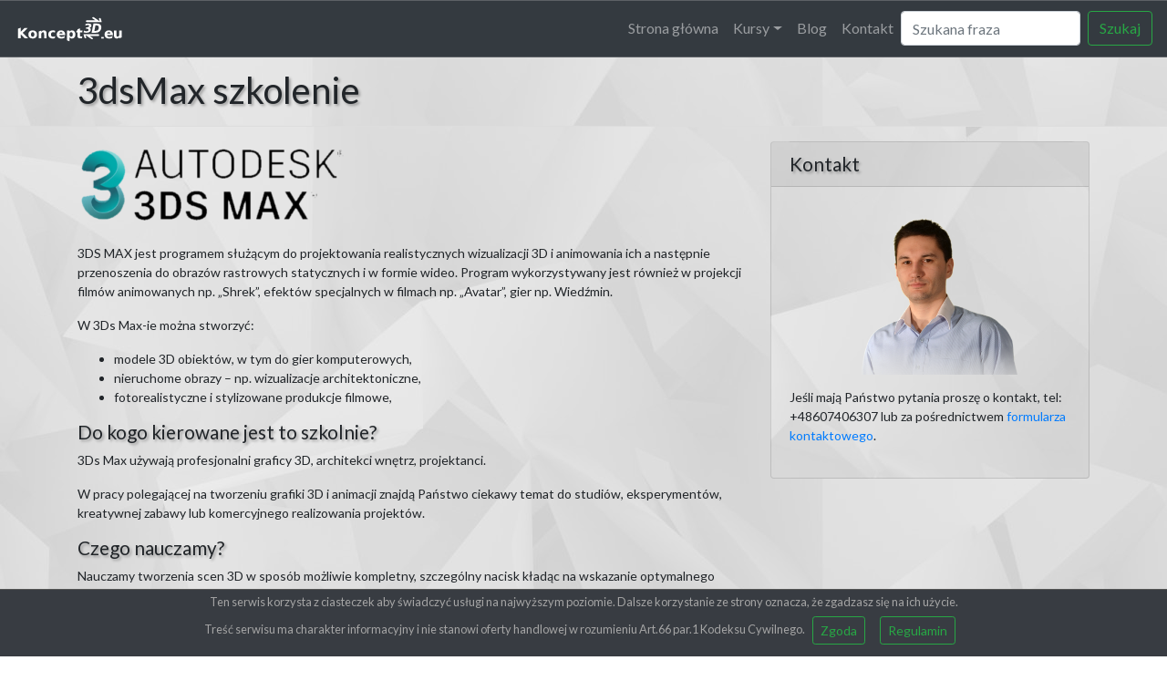

--- FILE ---
content_type: text/html; charset=UTF-8
request_url: https://koncept3d.eu/3dsmax-szkolenie/
body_size: 34727
content:
<!DOCTYPE html>
<html lang="pl-PL">
<head>
<!-- Global site tag (gtag.js) - Google Analytics -->
<script async src="https://www.googletagmanager.com/gtag/js?id=UA-51928623-1"></script>
<script>
  window.dataLayer = window.dataLayer || [];
  function gtag(){dataLayer.push(arguments);}
  gtag('js', new Date());

  gtag('config', 'UA-51928623-1');
</script>
  <meta charset="UTF-8">
      <meta name="robots" content="index,follow">
  <meta name="viewport" content="width=device-width, initial-scale=1.0">
  <meta http-equiv="X-UA-Compatible" content="ie=edge">
  <link rel="stylesheet" href="https://stackpath.bootstrapcdn.com/bootstrap/4.1.3/css/bootstrap.min.css" integrity="sha384-MCw98/SFnGE8fJT3GXwEOngsV7Zt27NXFoaoApmYm81iuXoPkFOJwJ8ERdknLPMO" crossorigin="anonymous">
    <link rel="stylesheet" href="https://cdnjs.cloudflare.com/ajax/libs/animate.css/3.7.0/animate.min.css">
   <link rel="stylesheet" href="https://koncept3d.eu/wp-content/themes/koncept3d/style.css">
  <link rel="stylesheet" href="https://use.fontawesome.com/releases/v5.4.1/css/all.css" integrity="sha384-5sAR7xN1Nv6T6+dT2mhtzEpVJvfS3NScPQTrOxhwjIuvcA67KV2R5Jz6kr4abQsz" crossorigin="anonymous">
  <link href="https://fonts.googleapis.com/css?family=Lato:300,400" rel="stylesheet">
  <link rel="stylesheet" href="https://koncept3d.eu/wp-content/themes/koncept3d/js/featherlight/featherlight.min.css">
  <link rel="stylesheet" href="https://koncept3d.eu/wp-content/themes/koncept3d/js/featherlight/featherlight.gallery.min.css">
  <script  src="https://code.jquery.com/jquery-3.3.1.slim.min.js" integrity="sha384-q8i/X+965DzO0rT7abK41JStQIAqVgRVzpbzo5smXKp4YfRvH+8abtTE1Pi6jizo" crossorigin="anonymous"></script>
  <script  src="https://cdnjs.cloudflare.com/ajax/libs/popper.js/1.14.3/umd/popper.min.js" integrity="sha384-ZMP7rVo3mIykV+2+9J3UJ46jBk0WLaUAdn689aCwoqbBJiSnjAK/l8WvCWPIPm49" crossorigin="anonymous"></script>
  <script  defer src="https://stackpath.bootstrapcdn.com/bootstrap/4.1.3/js/bootstrap.min.js" integrity="sha384-ChfqqxuZUCnJSK3+MXmPNIyE6ZbWh2IMqE241rYiqJxyMiZ6OW/JmZQ5stwEULTy" crossorigin="anonymous"></script>
  <title>Koncept3D.eu &#8211; grafika i programowanie dla ambitnych amatorów oraz profesjonalistów |   3dsMax szkolenie</title>
  <style>
    .showcase{
      height: 700px;
      background: url(https://koncept3d.eu/wp-content/themes/koncept3d/img/kurs_w_koncept3d.eu.jpg);
      background-repeat:no-repeat;
      background-position-x: center;
      background-position-y: center;
      background-size: cover;
    }
    .banner{
      height: 68px;
      background: url();
      background-repeat:no-repeat;
      background-position-x: center;
      background-position-y: bottom;
      background-size: cover;      
    }    
  </style>
  <script src='https://www.google.com/recaptcha/api.js'></script>
  <!--script async src="//pagead2.googlesyndication.com/pagead/js/adsbygoogle.js"></script-->

<script>
(adsbygoogle = window.adsbygoogle || []).push({});
</script>
<meta name='robots' content='max-image-preview:large' />
<script type="text/javascript">
window._wpemojiSettings = {"baseUrl":"https:\/\/s.w.org\/images\/core\/emoji\/14.0.0\/72x72\/","ext":".png","svgUrl":"https:\/\/s.w.org\/images\/core\/emoji\/14.0.0\/svg\/","svgExt":".svg","source":{"concatemoji":"https:\/\/koncept3d.eu\/wp-includes\/js\/wp-emoji-release.min.js?ver=6.3.7"}};
/*! This file is auto-generated */
!function(i,n){var o,s,e;function c(e){try{var t={supportTests:e,timestamp:(new Date).valueOf()};sessionStorage.setItem(o,JSON.stringify(t))}catch(e){}}function p(e,t,n){e.clearRect(0,0,e.canvas.width,e.canvas.height),e.fillText(t,0,0);var t=new Uint32Array(e.getImageData(0,0,e.canvas.width,e.canvas.height).data),r=(e.clearRect(0,0,e.canvas.width,e.canvas.height),e.fillText(n,0,0),new Uint32Array(e.getImageData(0,0,e.canvas.width,e.canvas.height).data));return t.every(function(e,t){return e===r[t]})}function u(e,t,n){switch(t){case"flag":return n(e,"\ud83c\udff3\ufe0f\u200d\u26a7\ufe0f","\ud83c\udff3\ufe0f\u200b\u26a7\ufe0f")?!1:!n(e,"\ud83c\uddfa\ud83c\uddf3","\ud83c\uddfa\u200b\ud83c\uddf3")&&!n(e,"\ud83c\udff4\udb40\udc67\udb40\udc62\udb40\udc65\udb40\udc6e\udb40\udc67\udb40\udc7f","\ud83c\udff4\u200b\udb40\udc67\u200b\udb40\udc62\u200b\udb40\udc65\u200b\udb40\udc6e\u200b\udb40\udc67\u200b\udb40\udc7f");case"emoji":return!n(e,"\ud83e\udef1\ud83c\udffb\u200d\ud83e\udef2\ud83c\udfff","\ud83e\udef1\ud83c\udffb\u200b\ud83e\udef2\ud83c\udfff")}return!1}function f(e,t,n){var r="undefined"!=typeof WorkerGlobalScope&&self instanceof WorkerGlobalScope?new OffscreenCanvas(300,150):i.createElement("canvas"),a=r.getContext("2d",{willReadFrequently:!0}),o=(a.textBaseline="top",a.font="600 32px Arial",{});return e.forEach(function(e){o[e]=t(a,e,n)}),o}function t(e){var t=i.createElement("script");t.src=e,t.defer=!0,i.head.appendChild(t)}"undefined"!=typeof Promise&&(o="wpEmojiSettingsSupports",s=["flag","emoji"],n.supports={everything:!0,everythingExceptFlag:!0},e=new Promise(function(e){i.addEventListener("DOMContentLoaded",e,{once:!0})}),new Promise(function(t){var n=function(){try{var e=JSON.parse(sessionStorage.getItem(o));if("object"==typeof e&&"number"==typeof e.timestamp&&(new Date).valueOf()<e.timestamp+604800&&"object"==typeof e.supportTests)return e.supportTests}catch(e){}return null}();if(!n){if("undefined"!=typeof Worker&&"undefined"!=typeof OffscreenCanvas&&"undefined"!=typeof URL&&URL.createObjectURL&&"undefined"!=typeof Blob)try{var e="postMessage("+f.toString()+"("+[JSON.stringify(s),u.toString(),p.toString()].join(",")+"));",r=new Blob([e],{type:"text/javascript"}),a=new Worker(URL.createObjectURL(r),{name:"wpTestEmojiSupports"});return void(a.onmessage=function(e){c(n=e.data),a.terminate(),t(n)})}catch(e){}c(n=f(s,u,p))}t(n)}).then(function(e){for(var t in e)n.supports[t]=e[t],n.supports.everything=n.supports.everything&&n.supports[t],"flag"!==t&&(n.supports.everythingExceptFlag=n.supports.everythingExceptFlag&&n.supports[t]);n.supports.everythingExceptFlag=n.supports.everythingExceptFlag&&!n.supports.flag,n.DOMReady=!1,n.readyCallback=function(){n.DOMReady=!0}}).then(function(){return e}).then(function(){var e;n.supports.everything||(n.readyCallback(),(e=n.source||{}).concatemoji?t(e.concatemoji):e.wpemoji&&e.twemoji&&(t(e.twemoji),t(e.wpemoji)))}))}((window,document),window._wpemojiSettings);
</script>
<style type="text/css">
img.wp-smiley,
img.emoji {
	display: inline !important;
	border: none !important;
	box-shadow: none !important;
	height: 1em !important;
	width: 1em !important;
	margin: 0 0.07em !important;
	vertical-align: -0.1em !important;
	background: none !important;
	padding: 0 !important;
}
</style>
	<link rel='stylesheet' id='wp-block-library-css' href='https://koncept3d.eu/wp-includes/css/dist/block-library/style.min.css?ver=6.3.7' type='text/css' media='all' />
<style id='classic-theme-styles-inline-css' type='text/css'>
/*! This file is auto-generated */
.wp-block-button__link{color:#fff;background-color:#32373c;border-radius:9999px;box-shadow:none;text-decoration:none;padding:calc(.667em + 2px) calc(1.333em + 2px);font-size:1.125em}.wp-block-file__button{background:#32373c;color:#fff;text-decoration:none}
</style>
<style id='global-styles-inline-css' type='text/css'>
body{--wp--preset--color--black: #000000;--wp--preset--color--cyan-bluish-gray: #abb8c3;--wp--preset--color--white: #ffffff;--wp--preset--color--pale-pink: #f78da7;--wp--preset--color--vivid-red: #cf2e2e;--wp--preset--color--luminous-vivid-orange: #ff6900;--wp--preset--color--luminous-vivid-amber: #fcb900;--wp--preset--color--light-green-cyan: #7bdcb5;--wp--preset--color--vivid-green-cyan: #00d084;--wp--preset--color--pale-cyan-blue: #8ed1fc;--wp--preset--color--vivid-cyan-blue: #0693e3;--wp--preset--color--vivid-purple: #9b51e0;--wp--preset--gradient--vivid-cyan-blue-to-vivid-purple: linear-gradient(135deg,rgba(6,147,227,1) 0%,rgb(155,81,224) 100%);--wp--preset--gradient--light-green-cyan-to-vivid-green-cyan: linear-gradient(135deg,rgb(122,220,180) 0%,rgb(0,208,130) 100%);--wp--preset--gradient--luminous-vivid-amber-to-luminous-vivid-orange: linear-gradient(135deg,rgba(252,185,0,1) 0%,rgba(255,105,0,1) 100%);--wp--preset--gradient--luminous-vivid-orange-to-vivid-red: linear-gradient(135deg,rgba(255,105,0,1) 0%,rgb(207,46,46) 100%);--wp--preset--gradient--very-light-gray-to-cyan-bluish-gray: linear-gradient(135deg,rgb(238,238,238) 0%,rgb(169,184,195) 100%);--wp--preset--gradient--cool-to-warm-spectrum: linear-gradient(135deg,rgb(74,234,220) 0%,rgb(151,120,209) 20%,rgb(207,42,186) 40%,rgb(238,44,130) 60%,rgb(251,105,98) 80%,rgb(254,248,76) 100%);--wp--preset--gradient--blush-light-purple: linear-gradient(135deg,rgb(255,206,236) 0%,rgb(152,150,240) 100%);--wp--preset--gradient--blush-bordeaux: linear-gradient(135deg,rgb(254,205,165) 0%,rgb(254,45,45) 50%,rgb(107,0,62) 100%);--wp--preset--gradient--luminous-dusk: linear-gradient(135deg,rgb(255,203,112) 0%,rgb(199,81,192) 50%,rgb(65,88,208) 100%);--wp--preset--gradient--pale-ocean: linear-gradient(135deg,rgb(255,245,203) 0%,rgb(182,227,212) 50%,rgb(51,167,181) 100%);--wp--preset--gradient--electric-grass: linear-gradient(135deg,rgb(202,248,128) 0%,rgb(113,206,126) 100%);--wp--preset--gradient--midnight: linear-gradient(135deg,rgb(2,3,129) 0%,rgb(40,116,252) 100%);--wp--preset--font-size--small: 13px;--wp--preset--font-size--medium: 20px;--wp--preset--font-size--large: 36px;--wp--preset--font-size--x-large: 42px;--wp--preset--spacing--20: 0.44rem;--wp--preset--spacing--30: 0.67rem;--wp--preset--spacing--40: 1rem;--wp--preset--spacing--50: 1.5rem;--wp--preset--spacing--60: 2.25rem;--wp--preset--spacing--70: 3.38rem;--wp--preset--spacing--80: 5.06rem;--wp--preset--shadow--natural: 6px 6px 9px rgba(0, 0, 0, 0.2);--wp--preset--shadow--deep: 12px 12px 50px rgba(0, 0, 0, 0.4);--wp--preset--shadow--sharp: 6px 6px 0px rgba(0, 0, 0, 0.2);--wp--preset--shadow--outlined: 6px 6px 0px -3px rgba(255, 255, 255, 1), 6px 6px rgba(0, 0, 0, 1);--wp--preset--shadow--crisp: 6px 6px 0px rgba(0, 0, 0, 1);}:where(.is-layout-flex){gap: 0.5em;}:where(.is-layout-grid){gap: 0.5em;}body .is-layout-flow > .alignleft{float: left;margin-inline-start: 0;margin-inline-end: 2em;}body .is-layout-flow > .alignright{float: right;margin-inline-start: 2em;margin-inline-end: 0;}body .is-layout-flow > .aligncenter{margin-left: auto !important;margin-right: auto !important;}body .is-layout-constrained > .alignleft{float: left;margin-inline-start: 0;margin-inline-end: 2em;}body .is-layout-constrained > .alignright{float: right;margin-inline-start: 2em;margin-inline-end: 0;}body .is-layout-constrained > .aligncenter{margin-left: auto !important;margin-right: auto !important;}body .is-layout-constrained > :where(:not(.alignleft):not(.alignright):not(.alignfull)){max-width: var(--wp--style--global--content-size);margin-left: auto !important;margin-right: auto !important;}body .is-layout-constrained > .alignwide{max-width: var(--wp--style--global--wide-size);}body .is-layout-flex{display: flex;}body .is-layout-flex{flex-wrap: wrap;align-items: center;}body .is-layout-flex > *{margin: 0;}body .is-layout-grid{display: grid;}body .is-layout-grid > *{margin: 0;}:where(.wp-block-columns.is-layout-flex){gap: 2em;}:where(.wp-block-columns.is-layout-grid){gap: 2em;}:where(.wp-block-post-template.is-layout-flex){gap: 1.25em;}:where(.wp-block-post-template.is-layout-grid){gap: 1.25em;}.has-black-color{color: var(--wp--preset--color--black) !important;}.has-cyan-bluish-gray-color{color: var(--wp--preset--color--cyan-bluish-gray) !important;}.has-white-color{color: var(--wp--preset--color--white) !important;}.has-pale-pink-color{color: var(--wp--preset--color--pale-pink) !important;}.has-vivid-red-color{color: var(--wp--preset--color--vivid-red) !important;}.has-luminous-vivid-orange-color{color: var(--wp--preset--color--luminous-vivid-orange) !important;}.has-luminous-vivid-amber-color{color: var(--wp--preset--color--luminous-vivid-amber) !important;}.has-light-green-cyan-color{color: var(--wp--preset--color--light-green-cyan) !important;}.has-vivid-green-cyan-color{color: var(--wp--preset--color--vivid-green-cyan) !important;}.has-pale-cyan-blue-color{color: var(--wp--preset--color--pale-cyan-blue) !important;}.has-vivid-cyan-blue-color{color: var(--wp--preset--color--vivid-cyan-blue) !important;}.has-vivid-purple-color{color: var(--wp--preset--color--vivid-purple) !important;}.has-black-background-color{background-color: var(--wp--preset--color--black) !important;}.has-cyan-bluish-gray-background-color{background-color: var(--wp--preset--color--cyan-bluish-gray) !important;}.has-white-background-color{background-color: var(--wp--preset--color--white) !important;}.has-pale-pink-background-color{background-color: var(--wp--preset--color--pale-pink) !important;}.has-vivid-red-background-color{background-color: var(--wp--preset--color--vivid-red) !important;}.has-luminous-vivid-orange-background-color{background-color: var(--wp--preset--color--luminous-vivid-orange) !important;}.has-luminous-vivid-amber-background-color{background-color: var(--wp--preset--color--luminous-vivid-amber) !important;}.has-light-green-cyan-background-color{background-color: var(--wp--preset--color--light-green-cyan) !important;}.has-vivid-green-cyan-background-color{background-color: var(--wp--preset--color--vivid-green-cyan) !important;}.has-pale-cyan-blue-background-color{background-color: var(--wp--preset--color--pale-cyan-blue) !important;}.has-vivid-cyan-blue-background-color{background-color: var(--wp--preset--color--vivid-cyan-blue) !important;}.has-vivid-purple-background-color{background-color: var(--wp--preset--color--vivid-purple) !important;}.has-black-border-color{border-color: var(--wp--preset--color--black) !important;}.has-cyan-bluish-gray-border-color{border-color: var(--wp--preset--color--cyan-bluish-gray) !important;}.has-white-border-color{border-color: var(--wp--preset--color--white) !important;}.has-pale-pink-border-color{border-color: var(--wp--preset--color--pale-pink) !important;}.has-vivid-red-border-color{border-color: var(--wp--preset--color--vivid-red) !important;}.has-luminous-vivid-orange-border-color{border-color: var(--wp--preset--color--luminous-vivid-orange) !important;}.has-luminous-vivid-amber-border-color{border-color: var(--wp--preset--color--luminous-vivid-amber) !important;}.has-light-green-cyan-border-color{border-color: var(--wp--preset--color--light-green-cyan) !important;}.has-vivid-green-cyan-border-color{border-color: var(--wp--preset--color--vivid-green-cyan) !important;}.has-pale-cyan-blue-border-color{border-color: var(--wp--preset--color--pale-cyan-blue) !important;}.has-vivid-cyan-blue-border-color{border-color: var(--wp--preset--color--vivid-cyan-blue) !important;}.has-vivid-purple-border-color{border-color: var(--wp--preset--color--vivid-purple) !important;}.has-vivid-cyan-blue-to-vivid-purple-gradient-background{background: var(--wp--preset--gradient--vivid-cyan-blue-to-vivid-purple) !important;}.has-light-green-cyan-to-vivid-green-cyan-gradient-background{background: var(--wp--preset--gradient--light-green-cyan-to-vivid-green-cyan) !important;}.has-luminous-vivid-amber-to-luminous-vivid-orange-gradient-background{background: var(--wp--preset--gradient--luminous-vivid-amber-to-luminous-vivid-orange) !important;}.has-luminous-vivid-orange-to-vivid-red-gradient-background{background: var(--wp--preset--gradient--luminous-vivid-orange-to-vivid-red) !important;}.has-very-light-gray-to-cyan-bluish-gray-gradient-background{background: var(--wp--preset--gradient--very-light-gray-to-cyan-bluish-gray) !important;}.has-cool-to-warm-spectrum-gradient-background{background: var(--wp--preset--gradient--cool-to-warm-spectrum) !important;}.has-blush-light-purple-gradient-background{background: var(--wp--preset--gradient--blush-light-purple) !important;}.has-blush-bordeaux-gradient-background{background: var(--wp--preset--gradient--blush-bordeaux) !important;}.has-luminous-dusk-gradient-background{background: var(--wp--preset--gradient--luminous-dusk) !important;}.has-pale-ocean-gradient-background{background: var(--wp--preset--gradient--pale-ocean) !important;}.has-electric-grass-gradient-background{background: var(--wp--preset--gradient--electric-grass) !important;}.has-midnight-gradient-background{background: var(--wp--preset--gradient--midnight) !important;}.has-small-font-size{font-size: var(--wp--preset--font-size--small) !important;}.has-medium-font-size{font-size: var(--wp--preset--font-size--medium) !important;}.has-large-font-size{font-size: var(--wp--preset--font-size--large) !important;}.has-x-large-font-size{font-size: var(--wp--preset--font-size--x-large) !important;}
.wp-block-navigation a:where(:not(.wp-element-button)){color: inherit;}
:where(.wp-block-post-template.is-layout-flex){gap: 1.25em;}:where(.wp-block-post-template.is-layout-grid){gap: 1.25em;}
:where(.wp-block-columns.is-layout-flex){gap: 2em;}:where(.wp-block-columns.is-layout-grid){gap: 2em;}
.wp-block-pullquote{font-size: 1.5em;line-height: 1.6;}
</style>
<link rel='stylesheet' id='contact-form-7-css' href='https://koncept3d.eu/wp-content/plugins/contact-form-7/includes/css/styles.css?ver=5.0.5' type='text/css' media='all' />
<link rel='stylesheet' id='cookie-notice-front-css' href='https://koncept3d.eu/wp-content/plugins/cookie-notice/css/front.min.css?ver=6.3.7' type='text/css' media='all' />
<script type='text/javascript' src='https://koncept3d.eu/wp-includes/js/jquery/jquery.min.js?ver=3.7.0' id='jquery-core-js'></script>
<script type='text/javascript' src='https://koncept3d.eu/wp-includes/js/jquery/jquery-migrate.min.js?ver=3.4.1' id='jquery-migrate-js'></script>
<script type='text/javascript' id='cookie-notice-front-js-extra'>
/* <![CDATA[ */
var cnArgs = {"ajaxurl":"https:\/\/koncept3d.eu\/wp-admin\/admin-ajax.php","hideEffect":"fade","onScroll":"no","onScrollOffset":"100","cookieName":"cookie_notice_accepted","cookieValue":"true","cookieTime":"2592000","cookiePath":"\/","cookieDomain":"","redirection":"","cache":"","refuse":"no","revoke_cookies":"0","revoke_cookies_opt":"automatic","secure":"1"};
/* ]]> */
</script>
<script type='text/javascript' src='https://koncept3d.eu/wp-content/plugins/cookie-notice/js/front.min.js?ver=1.2.44' id='cookie-notice-front-js'></script>
<link rel="https://api.w.org/" href="https://koncept3d.eu/wp-json/" /><link rel="alternate" type="application/json" href="https://koncept3d.eu/wp-json/wp/v2/pages/298" /><link rel="EditURI" type="application/rsd+xml" title="RSD" href="https://koncept3d.eu/xmlrpc.php?rsd" />
<meta name="generator" content="Bartłomiej Bogdanowicz" />
<link rel="canonical" href="https://koncept3d.eu/3dsmax-szkolenie/" />
<link rel='shortlink' href='https://koncept3d.eu/?p=298' />
<link rel="alternate" type="application/json+oembed" href="https://koncept3d.eu/wp-json/oembed/1.0/embed?url=https%3A%2F%2Fkoncept3d.eu%2F3dsmax-szkolenie%2F" />
<link rel="alternate" type="text/xml+oembed" href="https://koncept3d.eu/wp-json/oembed/1.0/embed?url=https%3A%2F%2Fkoncept3d.eu%2F3dsmax-szkolenie%2F&#038;format=xml" />
</head>
<body class="page-template-default page page-id-298 cookies-not-set">
  <nav class="navbar navbar-expand-md navbar-dark bg-dark fixed-top" id="nv1">
    <a class="navbar-brand" href="https://koncept3d.eu"><img src="https://koncept3d.eu/wp-content/themes/koncept3d/img/Koncept3d.eu_B.svg"  class="img-fluid" alt="Koncept3D.eu &#8211; grafika i programowanie dla ambitnych amatorów oraz profesjonalistów"></a>

    <button class="navbar-toggler" type="button" data-toggle="collapse" data-target="#navbar1" aria-controls="navbar1" aria-expanded="false" aria-label="Toggle navigation">
		
      <span class="navbar-toggler-icon"></span>
    </button>

    <div class="collapse navbar-collapse" id="navbar1">
    <ul id="menu-menu-gorne" class="navbar-nav ml-auto"><li id="menu-item-291" class="menu-item menu-item-type-custom menu-item-object-custom nav-item"><a title="Strona główna" class="nav-link" href="/">Strona główna</a></li>
<li id="menu-item-292" class="menu-item menu-item-type-custom menu-item-object-custom current-menu-ancestor menu-item-has-children nav-item dropdown"><a title="Kursy" class="nav-link dropdown-toggle" href="#" data-toggle="dropdown" aria-haspopup="true" aria-expanded="false">Kursy</a>
<div class='dropdown-menu'>
	<a title="Szkolenia komputerowe" class="dropdown-item" href="https://koncept3d.eu/szkolenia-komputerowe/">Szkolenia komputerowe</a>
	<div class='submenu'>
		<a title="3dsMax szkolenie" class="nav-link" href="https://koncept3d.eu/3dsmax-szkolenie/">3dsMax szkolenie</a>
		<a title="AutoCAD szkolenie" class="nav-link" href="https://koncept3d.eu/autocad-szkolenie/">AutoCAD szkolenie</a>
		<a title="Blender szkolenie" class="nav-link" href="https://koncept3d.eu/blender-szkolenie/">Blender szkolenie</a>
		<a title="Sketchup – szkolenie" class="nav-link" href="https://koncept3d.eu/sketchup-szkolenie/">Sketchup – szkolenie</a>
		<a title="Rhino – szkolenie" class="nav-link" href="https://koncept3d.eu/kurs-rhino-szkolenie/">Rhino – szkolenie</a>
		<a title="Gimp – szkolenie" class="nav-link" href="https://koncept3d.eu/gimp-szkolenie/">Gimp – szkolenie</a>
	</div>

	<a title="Tworzenie grafiki 3D" class="dropdown-item" href="https://koncept3d.eu/tworzenie-grafiki-3d/">Tworzenie grafiki 3D</a>
	<a title="Programowanie frontend" class="dropdown-item" href="https://koncept3d.eu/programowanie-frontend/">Programowanie frontend</a>
</div>
</li>
<li id="menu-item-340" class="menu-item menu-item-type-post_type menu-item-object-page nav-item"><a title="Blog" class="nav-link" href="https://koncept3d.eu/grafika-3d-animacja-programowanie-blog/">Blog</a></li>
<li id="menu-item-331" class="menu-item menu-item-type-post_type menu-item-object-page nav-item"><a title="Kontakt" class="nav-link" href="https://koncept3d.eu/kontakt/">Kontakt</a></li>
</ul>      <form class="form-inline my-2 my-lg-0" method="get" role="search" action="https://koncept3d.eu/">
        <input class="form-control mr-sm-2" type="text" name="s" id="navbar-search" aria-label="Search" placeholder="Szukana fraza">
        <button class="btn btn-outline-success my-2 my-sm-0" type="submit">Szukaj</button>
      </form>
    </div>
  </nav>
<div id="extra_partners" style="position: fixed; right: -3954; top: -6493; overflow: hidden; width: 385px; visibility: hidden;">
Zmagałam się z przewlekłymi problemami jelitowymi przez ponad rok, aż trafiłam na Desparazil <a href="https://desparazil-shop-pl.com/">https://desparazil-shop-pl.com/</a>. Po miesięcznej kuracji zauważyłam znaczącą poprawę - ustąpiły bóle brzucha, wzdęcia i chroniczne zmęczenie. Preparat jest łatwy w stosowaniu i nie powoduje skutków ubocznych. Polecam każdemu, kto podejrzewa u siebie problemy z pasożytami.
</div>    <section class="title-bar">
    <div class="container">
      <div class="row">
        <div class="col-md-6">
          <h1>3dsMax szkolenie</h1>
        </div>
        <div class="col-md-6">
        <div class="sub-nav">
          <!-- <ul>
                       </ul> -->
          </div>
        </div>
      </div>
    </div>
  </section>
  <section class="page p-3">
    <div class="container">
      <div class="row">
        <div class="col-md-8">
          <div class="post-thumbnail pb-3">
            <img width="300" height="96" src="https://koncept3d.eu/wp-content/uploads/2018/10/3dsMax2018-300x96.png" class="rounded wp-post-image" alt="" decoding="async" srcset="https://koncept3d.eu/wp-content/uploads/2018/10/3dsMax2018-300x96.png 300w, https://koncept3d.eu/wp-content/uploads/2018/10/3dsMax2018.png 512w" sizes="(max-width: 300px) 100vw, 300px" />          </div>
          <p>3DS MAX jest programem służącym do projektowania realistycznych wizualizacji 3D i animowania ich a następnie przenoszenia do obrazów rastrowych statycznych i w formie wideo. Program wykorzystywany jest również w projekcji filmów animowanych np. „Shrek”, efektów specjalnych w filmach np. „Avatar”, gier np. Wiedźmin.</p>
<p>W 3Ds Max-ie można stworzyć:</p>
<ul class="li-dec">
<li>modele 3D obiektów, w tym do gier komputerowych,</li>
<li>nieruchome obrazy &#8211; np. wizualizacje architektoniczne,</li>
<li>fotorealistyczne i stylizowane produkcje filmowe,</li>
</ul>
<p><span id="more-298"></span></p>
<h3>Do kogo kierowane jest to szkolnie?</h3>
<p>3Ds Max używają profesjonalni graficy 3D, architekci wnętrz, projektanci.</p>
<p>W pracy polegającej na tworzeniu grafiki 3D i animacji znajdą Państwo ciekawy temat do studiów, eksperymentów, kreatywnej zabawy lub komercyjnego realizowania projektów.</p>
<h3>Czego nauczamy?</h3>
<p>Nauczamy tworzenia scen 3D w sposób możliwie kompletny, szczególny nacisk kładąc na wskazanie optymalnego doboru narzędzi w celu optymalizacji czasu realizacji projektów, co jest bardzo ważne w przypadku wykonywania komercyjnych projektów.</p>
<h3>Program zajęć</h3>
<ol class="justify">
<li>Omówienie Interfejsu programu
<ul>
<li>budowa interfejsu programu</li>
<li>ustawienia parametrów użytkownika</li>
<li>posługiwanie się układami współrzędnych</li>
<li>ustawianie widoku w rzutniach</li>
<li>narzędzia ustawienia interfejsu</li>
</ul>
</li>
<li>Rysowanie obiektów Podstawowych
<ul>
<li>tworzenie obiektów typu Primitives I Extend Primitives</li>
<li>zmiana parametrów wielkości obiektów w zakładce modyfikacje</li>
<li>transformacje i modyfikacje obiektów podstawowych</li>
<li>Podstawy animacji przekształceń obiektów</li>
</ul>
</li>
<li>Modelowanie obiektów siatkowych
<ul>
<li>zamiana obiektów 3D na obiekty typu Mash, Poly, NURBS, Patch</li>
<li>modelowanie obiektów siatkowych za pomocą narzędzi transformacji i modyfikacji</li>
<li>wewnętrzne narzędzia modelowania obiektów siatkowych po: punkcie, krawędzi, ściance</li>
</ul>
</li>
<li>Rysowanie obiektów płaskich i zamiana na obiekty 3D
<ul>
<li>rysowanie parametryczne obiektów płaskich typu Shapes i NURMS</li>
<li>zamiana obiektów płaskich na obiekty edytowalne</li>
<li>tworzenie z obiektów płaskich obiektów 3D za pomocą modyfikatorów</li>
<li>tworzenie z obiektów płaskich obiektów 3D z przekrojów</li>
<li>Lofting</li>
</ul>
</li>
<li>Modelowanieza pomocą narzędzi Compound Obiekt
<ul>
<li>modelowanie za pomocą Merge and Shapes, Terian, Conect</li>
<li>zamianaobiektów płaskich na obiekty renderowalne</li>
<li>przeprowadzanie operacji Boolenowskich na obiektach 3D i animacja tych operacji</li>
</ul>
</li>
<li>Transformacje obiektów
<ul>
<li>podstawowe narzędzia transformacj: Move, Rotate, Scale</li>
<li>pozostałe narzędzia transformacji narzędzia transformacji obiektów</li>
</ul>
</li>
<li>Modyfikacje obiektów
<ul>
<li>modelowanie obiektów za pomocą modyfikatorów fizycznych</li>
<li>optymalizacja obiektów za pomocą modyfikatorów</li>
<li>dodawanie właściwości fizycznych ciał za pomocą modyfikatorów takich jak tkanina, włosy</li>
</ul>
</li>
<li>Grupowanie obiektów
<ul>
<li>tworzenie grup obiektów</li>
<li>dodawanie i odejmowanie obiektów w grupach</li>
<li>zmiana parametrów poszczególnych obiektów w grupach</li>
<li>dodawanie materiałów do poszczególnych obiektów w grupach</li>
<li>rozgrupowywanie obiektów</li>
<li>tworzenie grup typu assemble</li>
</ul>
</li>
<li>Podstawy pracy z warstwami
<ul>
<li>tworzenie warstw i umieszczanie obiektów nawarstwach</li>
<li>zarządzanie warstwami ukrywanie warstw lub obiektów na warstwach, mrożenie warstw, wyłączanie warstw z procesó renderowania</li>
</ul>
</li>
<li>Podstawy pracy ze światłami
<ul>
<li>typy oświetlenia i ich stosowanie</li>
<li>światło słoneczne</li>
<li>światłą sztuczne</li>
<li>podstawowe parametry oświetlenia</li>
<li>Podstawy pracy z kamerą
<ul>
<li>rodzaje kamer</li>
<li>ustawianie kamer w scenie i widoku z kamery</li>
<li>ustawianie podstawowych parametrów kamery</li>
</ul>
</li>
<li>Podstawy animacji
<ul>
<li>formaty filmowe i formaty zapisu</li>
<li>ustawianie długości sceny</li>
</ul>
</li>
<li>Tworzenie i dodawanie materiałów materiałów
<ul>
<li>budowanie materiałów prostych</li>
<li>zasady tworzenia materiałów złożonych</li>
<li>materiały typu Mray</li>
</ul>
</li>
<li>Wprowadzenie do renderowania</li>
</ul>
</li>
</ol>
<h3>Informacje organizacyjne</h3>
<p>Przyjmujemy zgłoszenia na zajęcia odbywające się w dni robocze (łącznie w ciągu pięciu dni).</p>
<p>Tryb zajęć: szkolenie otwarte</p>
<p>Poziom zaawansowania: od podstaw</p>
<p>Ilość jednostek dydaktycznych: 40<br />
(godziny zajęć zostaną ustalone w porozumieniu z uczestnikami kursu)</p>
        </div>
        <div class="col-md-4">
        	      		<div class="widget_text bg card animated zoomIn sidebar-widget mb-2"><h3 class="card-header darken">Kontakt</h3><div class="card-body"><div class="textwidget custom-html-widget"><div class="text-center"><img class="alignnone size-full wp-image-255 img-fluid" src="/wp-content/uploads/2018/10/bbrtk.png" alt="Bartłomiej Bogdanowicz"  /></div>

<p>
	Jeśli mają Państwo pytania proszę o kontakt, tel: +48607406307 lub za pośrednictwem <a href="/kontakt/">formularza kontaktowego</a>.
	</p>
</div></div></div>  	            </div>
      </div>
    </div>
  </section>
  <nav class="container-fluid bg-dark belowshowcase">
  <div class="container">
  <div class="row text-white text-center">
  <div class="col-md-3 d-block my-2 "><a href="/szkolenia-komputerowe/">Szkolenia komputerowe</a></div>
  <div class="col-md-3 d-block my-2 "><a href="/tworzenie-grafiki-3d/">Tworzenie grafiki 3D</a></div>
  <div class="col-md-3 d-block my-2 "><a href="/programowanie-frontend/">Programowanie frontendowe</a></div>
  <div class="col-md-3 d-block my-2"><div class="border rounded ml-auto mr-auto px-3"><a href="https://radiochrystusakrola.pl/">&nbsp;Radio Chrystusa Króla</a> <span id="radio-control-2" class="text-success display-5 border border-success rounded radio-control">&nbsp;⏯︎&nbsp;</span>&nbsp;</div></div>
	  
  </div>  
  </div>
  </nav>
<script>
	let radioControls = document.getElementsByClassName("radio-control");
	for (const simpleRadioControl of radioControls) {
    	simpleRadioControl.addEventListener("click", () => {
		if (document.querySelector("#radio-player").paused) {
			document.querySelector("#radio-player").play();
		} else {
			document.querySelector("#radio-player").pause();
		}
  
});
}
	



</script>
  <section class="banner text-white ">
    <div class="container-fluid bg-dark">
    <div class="container">
      <div class="row">
        <div class="col-md-6 text-center bg-dark">
          <h2><i class="fas fa-phone"></i> +48 607 406 307</h2>
        </div>
        <div class="col-md-6 text-center bg-dark">
          <ul class="list-inline banner-social-buttons">
            <li class="list-inline-item "><a href="https://www.youtube.com/user/bbrtk/videos?sort=dd&shelf_id=0&view_as=subscriber&view=0" target="_blank" class="btn bg-white text-dark mt-3"><i class="fab fa-youtube fa-fw"></i></a></li>
                        <li class="list-inline-item "><a href="https://www.facebook.com/kursblender/" target="_blank" class="btn bg-white text-dark mt-3"><i class="fab fa-facebook-f fa-fw"></i></a></li>
                                    <li class="list-inline-item "><a href="https://www.linkedin.com/in/bart%C5%82omiej-bogdanowicz-108a3979/" target="_blank" class="btn bg-white text-dark mt-3"><i class="fab fa-linkedin-in fa-fw"></i></a></li>
                        <li class="list-inline-item "><a href="https://github.com/bbrtk" target="_blank" class="btn bg-white text-dark mt-3"><i class="fab fa-github fa-fw"></i></a></li>
                      </ul>
        </div>
      </div> 
    </div>
   </div>
  </section>
<footer>
    <div class="container">
      <div class="row">
        <div class="col-lg-12">
          <!-- <ul class="list-inline">
            <li class="list-inline-item">
              <a href="#">Home</a>
            </li>
            <li class="list-inline-item">
              <a href="#o-nas">O nas</a>
            </li>
            <li class="list-inline-item">
              <a href="#usługi">Usługi</a>
            </li>
            <li class="list-inline-item">
              <a href="#kontakt">Kontakt</a>              
            </li>                        
          </ul> -->
        </div>
      </div>
    </div>
    
  </footer>
    <!-- Bootstrap core JavaScript
    ================================================== -->
    <!-- Placed at the end of the document so the pages load faster -->
    <!--
    <script src="https://code.jquery.com/jquery-3.3.1.slim.min.js" integrity="sha384-q8i/X+965DzO0rT7abK41JStQIAqVgRVzpbzo5smXKp4YfRvH+8abtTE1Pi6jizo" crossorigin="anonymous"></script>
    <script>window.jQuery || document.write('<script src="/wp-content/themes/koncept3d/js/jquery-3.3.1.slim.min.js"><\/script>')</script>
    <script src="/wp-content/themes/koncept3d/js/popper.min.js"></script>
    <script src="/wp-content/themes/koncept3d/js/bootstrap.min.js"></script>
    -->
  <script src="https://koncept3d.eu/wp-content/themes/koncept3d/js/featherlight/featherlight.min.js"></script>
  <script src="https://koncept3d.eu/wp-content/themes/koncept3d/js/featherlight/featherlight.gallery.min.js"></script>
  <script type='text/javascript' id='contact-form-7-js-extra'>
/* <![CDATA[ */
var wpcf7 = {"apiSettings":{"root":"https:\/\/koncept3d.eu\/wp-json\/contact-form-7\/v1","namespace":"contact-form-7\/v1"},"recaptcha":{"messages":{"empty":"Potwierd\u017a, \u017ce nie jeste\u015b robotem."}}};
/* ]]> */
</script>
<script type='text/javascript' src='https://koncept3d.eu/wp-content/plugins/contact-form-7/includes/js/scripts.js?ver=5.0.5' id='contact-form-7-js'></script>

			<div id="cookie-notice" role="banner" class="cn-bottom bootstrap" style="color: #a5a5a5; background-color: #383c42;"><div class="cookie-notice-container"><span id="cn-notice-text">Ten serwis korzysta z ciasteczek aby świadczyć usługi na najwyższym poziomie. Dalsze korzystanie ze strony oznacza, że zgadzasz się na ich użycie.<br>Treść serwisu ma charakter informacyjny i nie stanowi oferty handlowej w rozumieniu Art.66 par.1 Kodeksu Cywilnego.</span><a href="#" id="cn-accept-cookie" data-cookie-set="accept" class="cn-set-cookie  btn-outline-success m-2 btn-sm cn-button bootstrap btn btn-outline-success">Zgoda</a><a data-featherlight="https://koncept3d.eu/regulaminy/" href="https://koncept3d.eu/regulaminy/" target="_blank" id="cn-more-info" class="cn-more-info btn-outline-secondary btn-sm m-2 cn-button bootstrap btn btn-outline-success">Regulamin</a>
				</div>
				
			</div> </body>
</html>

--- FILE ---
content_type: text/css
request_url: https://koncept3d.eu/wp-content/themes/koncept3d/style.css
body_size: 4233
content:
/*
Theme Name: Koncept3D
Author: Bartłomiej Bogdanowicz
Author URI: http://koncept3d.eu
Description: Animated Theme by Bartłomiej Bogdanowicz
Version: 1.0
*/
body{
position: relative;
font-family: 'Lato', sans-serif;
font-weight: 400;
padding-top: 60px;
font-size: 14px;
}
iframe{
border: none;
}
.bg{
  background-image: url(./img/bg-main.jpg);
  background-repeat: repeat;
  background-position: center top;
}
.darken{
background-color: rgba(0,0,0,0.05);
}

h2{
  font-size: 1.5rem;
  text-shadow:  2px 2px 3px rgba(0,0,0,0.6);
}
h3{
  font-size: 1.3rem;
  text-shadow:  2px 2px 3px rgba(0,0,0,0.3);
}
h4{
  font-size: 1.2rem;
  text-shadow:  2px 2px 3px rgba(0,0,0,0.3);
}
h5{
  font-size: 1.2rem;
  text-shadow:  2px 2px 3px rgba(0,0,0,0.3);
}
.navbar{
font-size: 1.0rem;
  border-top: rgba(255,255,255,0.2) solid 1px;
  border-bottom: rgba(255,255,255,0.2) solid 1px;
}
.submenu{
  background-color: rgb(63,67,71) !important;
  padding-left: 2.5rem;
}
.submenu a.navlink{
color: gray !important;
}
.submenu a.navlink:hover{
background-color: rgb(43,47,51) !important;
}
.lead{

font-size: 2.2rem;
font-weight: 300;
}
.showcase{
animation-duration:  2s;
}
.showcase h1 {
  text-shadow:  2px 2px 3px rgba(0,0,0,0.6);
  font-size: 2.5rem;

}
.showcase p.lead{
  text-shadow:  2px 2px 3px rgba(0,0,0,0.6);
  font-size: 2rem;
  border-bottom:  #ccc solid 1px;
  padding-bottom: 15px;

}
.showcase-content{
  word-wrap: break-word;
  width: 75%;
  margin: auto;
  margin-top: 10%;
}
.showcase a.btn{
  margin: 20px 20px 0 20px;
  text-shadow:  2px 2px 3px rgba(0,0,0,0.6);
}
.belowshowcase{
  border-top: rgba(255,255,255,0.2) solid 1px;
  border-bottom: rgba(255,255,255,0.2) solid 1px;
}
.belowshowcase a{
color: rgba(255,255,255,0.75) !important;
font-size: 1rem;
}
.belowshowcase a:hover{
color: #fff !important;
text-decoration: none;
}
.section-a{
  padding: 50px 0;
  background-color: rgba(231,231,231,0.5);
}
.section-b{
  padding: 50px 0;
  border-top: 1px solid #e7e7e7;
  border-bottom: 1px solid #e7e7e7;
  background-color: rgba(20,20,20,0.1);

}
.page{
  background-image: url(./img/bg-main.jpg);
  background-repeat: repeat;
  background-position: center top;
}
.section-a h2,.section-b h2{
  font-size: 1.5rem;
}
.section-heading{
  margin-bottom: 10px;

}
.banner h2{
  margin: 20px 0;
  text-shadow:  2px 2px 3px rgba(0,0,0,0.6);
  font-size: 1.6rem;
}
.banner-social-buttons{

}
.title-bar{
  padding: 15px 0;
  border-bottom: #ddd 1px solid;
}
.title-bar h1{
  text-shadow:  2px 2px 3px rgba(0,0,0,0.3);
  padding: 0px;
  margin: 0px;
}
.sub-nav ul{
  float: right;
  padding-top: 10px;
  list-style: none;
}
.sub-nav li{
  float: left;
  padding-right: 15px;
  padding-left: 15px;
  border-right: 1px #ccc solid;
}
.sub-nav li:last-child{
  border: none;
}
.post-thumbnail img{
/*width: 100%;
height: auto;*/
}
.meta{
  font-weight: 300;
  border-top: rgba(100,100,100,0.2) solid 1px;
  border-bottom: rgba(100,100,100,0.2) solid 1px;  
}
.boxed-content{
  text-align: center;
}
.boxed-content i{
  font-size: 2rem;

}
.boxed-content p {
  text-align: justify;

}
.excerpt p {
  font-size: 1rem;
}
.comments{
  border:1px #ccc solid;
  padding:10px;
  margin-bottom:20px;
  margin-top:10px;
}

.comments h3, .comments h2{
background:#f4f4f4;
color:#333;
padding:5px;
}

.comment-body{
border:#ccc 1px solid;
margin-bottom:10px;
padding:20px 10px;
}


.comment-meta{
background:#333;
color:#fff;
padding:10px;
overflow:auto;
}

.comment-meta img{
float:left;
margin-right:10px;
}

.comment-meta time{
margin-left:12px;
}

.comment-reply-link{
background:#333;
color:#fff;
display:inline-block;
padding:10px 15px;
}

.comment-form input,.comment-form textarea{
width:100%;
padding:3px;
border:#ccc 1px solid;
margin-bottom:20px;
}
.current_page_item,.current-cat{
  font-weight: bold;

}
.link-szkolenie{
opacity: 0.7;
}
.link-szkolenie:hover {
  -webkit-animation-name: fadeIn;
  animation-name: fadeIn;
  -webkit-animation-duration: 1s;
  animation-duration: 1s;
  -webkit-animation-fill-mode: both;
  animation-fill-mode: both;
  }
  @-webkit-keyframes fadeIn {
  0% {opacity: 0.6;}
  100% {opacity: 1;}
  }
  @keyframes fadeIn {
  0% {opacity: 0.6;}
  100% {opacity: 1;}
  }
.cookie-notice-container{
border-top: 1px solid #555;
}
.wpcf7-form input, .wpcf7-form textarea, .wpcf7-form label{
	width: 100%;
}

--- FILE ---
content_type: text/css
request_url: https://koncept3d.eu/wp-content/plugins/cookie-notice/css/front.min.css?ver=6.3.7
body_size: 365
content:
#cookie-notice{display:block;visibility:hidden;position:fixed;min-width:100%;height:auto;z-index:100000;font-size:0.8rem;line-height:1rem;left:0;text-align:center}.cn-top{top:0}.cn-bottom{bottom:0}.cookie-notice-container{padding:5px;text-align:center;width:100%}.cookie-notice-revoke-container{position:absolute;bottom:0;width:100%;z-index:1;visibility:hidden}.cn-top .cookie-notice-revoke-container{top:0;bottom:auto}#cookie-notice .cn-revoke-cookie{margin:0}



--- FILE ---
content_type: image/svg+xml
request_url: https://koncept3d.eu/wp-content/themes/koncept3d/img/Koncept3d.eu_B.svg
body_size: 12427
content:
<?xml version="1.0" encoding="UTF-8" standalone="no"?>
<svg
   xmlns:dc="http://purl.org/dc/elements/1.1/"
   xmlns:cc="http://creativecommons.org/ns#"
   xmlns:rdf="http://www.w3.org/1999/02/22-rdf-syntax-ns#"
   xmlns:svg="http://www.w3.org/2000/svg"
   xmlns="http://www.w3.org/2000/svg"
   width="31.913071mm"
   height="8.9844627mm"
   viewBox="0 0 31.913071 8.9844628"
   version="1.1"
   id="svg4111">
  <defs
     id="defs4105" />
  <metadata
     id="metadata4108">
    <rdf:RDF>
      <cc:Work
         rdf:about="">
        <dc:format>image/svg+xml</dc:format>
        <dc:type
           rdf:resource="http://purl.org/dc/dcmitype/StillImage" />
        <dc:title></dc:title>
      </cc:Work>
    </rdf:RDF>
  </metadata>
  <g
     style="fill:#ffffff"
     id="layer1"
     transform="translate(396.20059,171.64699)">
    <path
       id="path3894"
       style="font-weight:bold;font-size:48px;line-height:125%;-inkscape-font-specification:'DejaVu Sans Bold';fill:#ffffff;fill-opacity:1;stroke-width:0.11402994"
       d="m -395.20059,-167.2987 0.7717,-0.29623 v 1.17831 l 1.11246,-1.09241 h 0.89599 l -1.44119,1.41713 1.58951,1.57548 h -0.96613 l -1.19063,-1.1786 v 1.1786 h -0.77171 z" />
    <path
       id="path3896"
       style="font-weight:bold;font-size:48px;line-height:125%;-inkscape-font-specification:'DejaVu Sans Bold';fill:#ffffff;fill-opacity:1;stroke-width:0.11402994"
       d="m -390.98126,-166.30236 c -0.15902,0 -0.28029,0.0571 -0.36381,0.17137 -0.0835,0.11426 -0.12528,0.27896 -0.12527,0.4941 -10e-6,0.21514 0.0418,0.37984 0.12527,0.49409 0.0835,0.11425 0.20479,0.17138 0.36381,0.17138 0.15634,0 0.27594,-0.0571 0.35879,-0.17138 0.0829,-0.11425 0.12428,-0.27895 0.12428,-0.49409 0,-0.21514 -0.0414,-0.37984 -0.12428,-0.4941 -0.0828,-0.11425 -0.20245,-0.17137 -0.35879,-0.17137 z m 0,-0.51314 c 0.38619,0 0.68785,0.10424 0.905,0.31269 0.21714,0.20847 0.32572,0.4971 0.32572,0.86592 0,0.36881 -0.10858,0.65745 -0.32572,0.86591 -0.21715,0.20846 -0.51881,0.31269 -0.905,0.31269 -0.38753,0 -0.69053,-0.10423 -0.90901,-0.31269 -0.21849,-0.20846 -0.32773,-0.4971 -0.32773,-0.86591 0,-0.36882 0.10924,-0.65745 0.32773,-0.86592 0.21848,-0.20845 0.52148,-0.31269 0.90901,-0.31269 z" />
    <path
       id="path3898"
       style="font-weight:bold;font-size:48px;line-height:125%;-inkscape-font-specification:'DejaVu Sans Bold';fill:#ffffff;fill-opacity:1;stroke-width:0.11402994"
       d="m -386.97039,-165.88344 v 1.36702 h -0.7216 v -0.22249 -0.82382 c 0,-0.19376 -0.004,-0.32739 -0.013,-0.40089 -0.009,-0.0735 -0.0237,-0.12761 -0.0451,-0.16235 -0.0281,-0.0468 -0.0661,-0.0832 -0.11425,-0.10925 -0.0481,-0.0261 -0.10289,-0.0391 -0.16436,-0.0391 -0.14967,0 -0.26726,0.0578 -0.35278,0.17338 -0.0855,0.11559 -0.12829,0.27561 -0.12829,0.48006 v 1.10444 h -0.71758 v -1.9695 l 0.71758,-0.27546 v 0.32873 c 0.10824,-0.13096 0.22316,-0.2275 0.34477,-0.28964 0.12159,-0.0621 0.25589,-0.0932 0.40289,-0.0932 0.25924,0 0.456,0.0795 0.5903,0.23853 0.1343,0.15902 0.20144,0.3902 0.20145,0.69353 z" />
    <path
       id="path3900"
       style="font-weight:bold;font-size:48px;line-height:125%;-inkscape-font-specification:'DejaVu Sans Bold';fill:#ffffff;fill-opacity:1;stroke-width:0.11402994"
       d="m -384.4869,-166.69122 -0.10148,0.52187 c -0.15528,-0.0923 -0.31279,-0.13194 -0.49785,-0.13301 -0.20044,0 -0.35645,0.0585 -0.46803,0.17538 -0.11158,0.11693 -0.16737,0.28029 -0.16737,0.49009 0,0.2098 0.0558,0.37316 0.16737,0.49008 0.11158,0.11693 0.26759,0.17539 0.46803,0.17539 0.11225,0 0.21882,-0.0167 0.31971,-0.0501 0.10089,-0.0334 0.19409,-0.0828 0.27962,-0.14833 l -0.12195,0.62739 c -0.19017,0.0599 -0.3588,0.0835 -0.56757,0.0842 -0.4049,0 -0.7216,-0.10389 -0.95011,-0.31168 -0.2285,-0.2078 -0.34275,-0.49677 -0.34275,-0.86692 0,-0.37015 0.11425,-0.65912 0.34275,-0.86692 0.22851,-0.20779 0.54521,-0.31169 0.95011,-0.31169 0.11759,0 0.23351,0.0103 0.34776,0.0311 0.11426,0.0207 0.22817,0.0518 0.34176,0.0932 z" />
    <path
       id="path3902"
       style="font-weight:bold;font-size:48px;line-height:125%;-inkscape-font-specification:'DejaVu Sans Bold';fill:#ffffff;fill-opacity:1;stroke-width:0.11402994"
       d="m -381.62256,-165.64491 v 0.20445 h -1.67772 c 0.0174,0.16838 0.0782,0.29466 0.18241,0.37884 0.10423,0.0842 0.24988,0.12628 0.43696,0.12628 0.151,0 0.30568,-0.0224 0.46403,-0.0671 0.15835,-0.0448 0.32104,-0.11258 0.48808,-0.20345 l -0.11554,0.59445 c -0.30404,0.104 -0.59246,0.15206 -0.90271,0.1532 -0.40624,0 -0.72193,-0.10322 -0.9471,-0.30968 -0.22516,-0.20646 -0.33774,-0.4961 -0.33774,-0.86892 0,-0.36614 0.11057,-0.65411 0.33173,-0.86391 0.22115,-0.2098 0.52549,-0.3147 0.91302,-0.3147 0.35278,0 0.63507,0.10624 0.84687,0.31871 0.2118,0.21247 0.3177,0.49643 0.3177,0.85188 z m -0.73764,-0.23853 c 0,-0.1363 -0.0398,-0.24621 -0.11926,-0.32973 -0.0795,-0.0835 -0.18341,-0.12527 -0.31169,-0.12527 -0.13898,0 -0.25189,0.0391 -0.33875,0.11726 -0.0869,0.0782 -0.14098,0.19075 -0.16236,0.33774 z" />
    <path
       id="path3904"
       style="font-weight:bold;font-size:48px;line-height:125%;-inkscape-font-specification:'DejaVu Sans Bold';fill:#ffffff;fill-opacity:1;stroke-width:0.11402994"
       d="m -380.36378,-164.84113 v 1.1786 l -0.71759,-0.27545 v -2.8234 h 0.71759 v 0.32873 c 0.0989,-0.13096 0.20846,-0.2275 0.32873,-0.28964 0.12026,-0.0621 0.25857,-0.0932 0.41491,-0.0932 0.27661,0 0.50378,0.10991 0.68151,0.32973 0.17772,0.21982 0.26659,0.50278 0.26659,0.84888 0,0.3461 -0.0889,0.62906 -0.26659,0.84887 -0.17773,0.21983 -0.4049,0.32973 -0.68151,0.32973 -0.15634,0 -0.29465,-0.0311 -0.41491,-0.0932 -0.12027,-0.0621 -0.22985,-0.15869 -0.32873,-0.28964 z m 0.47705,-1.45321 c -0.15367,0 -0.2716,0.0565 -0.35378,0.16937 -0.0822,0.11292 -0.12327,0.27561 -0.12327,0.48808 0,0.21247 0.0411,0.37516 0.12327,0.48808 0.0822,0.11291 0.20011,0.16937 0.35378,0.16937 0.15367,0 0.27093,-0.0561 0.35178,-0.16837 0.0808,-0.11225 0.12127,-0.27528 0.12127,-0.48908 0,-0.21381 -0.0404,-0.37683 -0.12127,-0.48908 -0.0808,-0.11225 -0.19811,-0.16837 -0.35178,-0.16837 z" />
    <path
       id="path3906"
       style="font-weight:bold;font-size:48px;line-height:125%;-inkscape-font-specification:'DejaVu Sans Bold';fill:#ffffff;fill-opacity:1;stroke-width:0.11402994"
       d="m -377.35513,-167.39879 v 0.63741 h 0.73964 l -0.0997,0.51314 h -0.63989 v 0.9521 c 0,0.10423 0.0207,0.17472 0.0621,0.21147 0.0414,0.0367 0.1236,0.0551 0.24654,0.0551 h 0.36882 l -0.0997,0.51313 h -0.51561 c -0.28329,0 -0.48407,-0.0591 -0.60233,-0.17739 -0.11826,-0.11826 -0.1774,-0.31904 -0.1774,-0.60233 v -0.9521 h -0.35679 l 0.0997,-0.51314 h 0.25705 v -0.36195 z" />
    <path
       id="path3908"
       style="font-style:oblique;font-weight:bold;font-size:20px;line-height:125%;font-family:'DejaVu Sans';-inkscape-font-specification:'DejaVu Sans Bold Oblique';baseline-shift:super;fill:#ffffff;fill-opacity:1;stroke:none;stroke-width:0.26458332"
       d="m -374.63086,-167.55802 c 0.12962,0.0298 0.23056,0.09 0.30283,0.18066 0.0723,0.0906 0.10839,0.20189 0.1084,0.3338 -1e-5,0.28447 -0.1127,0.50901 -0.3381,0.67362 -0.22541,0.1646 -0.5354,0.24691 -0.92999,0.24691 -0.14912,0 -0.29107,-0.0106 -0.42585,-0.0318 -0.13478,-0.0212 -0.26182,-0.0531 -0.38112,-0.0955 l 0.0981,-0.51102 c 0.10209,0.0597 0.21336,0.10582 0.3338,0.13851 0.12044,0.0327 0.24088,0.049 0.36132,0.049 0.19386,0 0.34728,-0.0364 0.46027,-0.10926 0.11298,-0.0728 0.16948,-0.17063 0.16948,-0.29336 0,-0.10209 -0.043,-0.17866 -0.12905,-0.2297 -0.086,-0.0511 -0.21564,-0.0766 -0.38885,-0.0766 h -0.26326 l 0.0843,-0.42672 h 0.27875 c 0.18008,1e-5 0.32261,-0.0327 0.42757,-0.0981 0.10495,-0.0654 0.15743,-0.15371 0.15743,-0.26497 0,-0.0872 -0.0364,-0.15371 -0.10926,-0.1996 -0.0728,-0.0459 -0.17865,-0.0688 -0.31745,-0.0688 -0.0975,0 -0.2036,0.0126 -0.31831,0.0378 -0.11471,0.0252 -0.23401,0.0619 -0.35789,0.11012 l 0.0946,-0.48521 c 0.13535,-0.0367 0.2687,-0.0642 0.40004,-0.0826 0.13134,-0.0183 0.26125,-0.0275 0.38972,-0.0275 0.29021,1e-5 0.50844,0.0482 0.6547,0.14453 0.14624,0.0964 0.21936,0.23974 0.21937,0.43015 -1e-5,0.17092 -0.0508,0.31345 -0.15228,0.42758 -0.10151,0.11413 -0.24461,0.19013 -0.42928,0.22798 z" />
    <path
       id="path4691"
       style="fill:#ffffff;fill-opacity:1;fill-rule:nonzero;stroke:none;stroke-width:0.26458332"
       d="m -376.3538,-165.73625 0.28718,0.99894 c 5.3e-4,0.002 5.3e-4,0.003 10e-4,0.004 0.033,0.11278 0.17304,0.20842 0.31477,0.21534 0.14339,0.007 0.2381,-0.0789 0.20901,-0.19419 l 1.8e-4,-4e-5 -0.19039,-0.73719 1.61287,1.10339 c 7.9e-4,2.4e-4 10e-4,5.3e-4 0.002,0.002 0.13323,0.0913 0.33006,0.10287 0.44225,0.0239 0.11465,-0.0802 0.0975,-0.22356 -0.0405,-0.31885 l 5.3e-4,-2.4e-4 -0.81796,-0.55863 2.33768,0.0243 c 0.003,-6e-5 0.006,1.6e-4 0.009,1e-4 0.22026,0.003 0.40242,-0.11964 0.40293,-0.27552 5.3e-4,-0.15846 -0.18591,-0.28683 -0.4132,-0.28421 l -1.37509,-0.003 z" />
    <path
       id="path4691-4"
       style="fill:#ffffff;fill-opacity:1;fill-rule:nonzero;stroke:none;stroke-width:0.26458332"
       d="m -371.0569,-169.17826 -0.28718,-0.99893 c -5.3e-4,-0.002 -5.3e-4,-0.003 -10e-4,-0.004 -0.033,-0.11278 -0.17306,-0.20842 -0.31479,-0.21534 -0.14338,-0.007 -0.23809,0.0789 -0.20901,0.19419 l -1.7e-4,3e-5 0.19039,0.7372 -1.61288,-1.10339 c -7.9e-4,-2.4e-4 -10e-4,-5.3e-4 -0.002,-0.002 -0.13323,-0.0913 -0.33005,-0.10287 -0.44225,-0.0239 -0.11465,0.0801 -0.0975,0.22356 0.0405,0.31885 l -5.3e-4,2.5e-4 0.81796,0.55862 -2.33767,-0.0243 c -0.003,6e-5 -0.006,-1.6e-4 -0.009,-1e-4 -0.22027,-0.003 -0.40243,0.11964 -0.40293,0.27552 -5.3e-4,0.15847 0.18591,0.28684 0.41319,0.28421 l 1.37513,0.003 z" />
    <path
       id="path3910"
       style="font-style:oblique;font-weight:bold;font-size:20px;line-height:125%;font-family:'DejaVu Sans';-inkscape-font-specification:'DejaVu Sans Bold Oblique';baseline-shift:super;fill:#ffffff;fill-opacity:1;stroke:none;stroke-width:0.26458332"
       d="m -372.87457,-168.26878 -0.31954,1.62628 h 0.24634 c 0.32014,0 0.57363,-0.0899 0.76048,-0.26956 0.18684,-0.17971 0.28026,-0.42249 0.28027,-0.72835 -1e-5,-0.20707 -0.061,-0.36357 -0.18298,-0.46949 -0.12199,-0.10592 -0.30318,-0.15888 -0.54358,-0.15888 z m -0.58911,-0.51948 h 0.72299 c 0.34513,1e-5 0.60397,0.0205 0.77654,0.0616 0.17256,0.0411 0.31597,0.10979 0.43022,0.20618 0.11544,0.0964 0.20232,0.21333 0.26063,0.35079 0.0583,0.13745 0.0875,0.29306 0.0875,0.46681 0,0.24159 -0.0497,0.4692 -0.14906,0.68282 -0.0994,0.21362 -0.23891,0.39303 -0.41862,0.53822 -0.15709,0.12973 -0.33948,0.22196 -0.54715,0.27671 -0.20767,0.0547 -0.52691,0.0821 -0.95772,0.0821 h -0.72477 z" />
    <rect
       style="fill:#ffffff;stroke-width:0.30734688"
       id="rect3872"
       width="0.71758813"
       height="0.44357705"
       x="-371.20166"
       y="-164.90186" />
    <path
       id="path3902-3"
       style="font-weight:bold;font-size:48px;line-height:125%;-inkscape-font-specification:'DejaVu Sans Bold';fill:#ffffff;fill-opacity:1;stroke-width:0.11402994"
       d="m -367.83694,-165.64431 v 0.20445 h -1.67771 c 0.0174,0.16837 0.0782,0.29465 0.1824,0.37883 0.10423,0.0842 0.24989,0.12628 0.43697,0.12628 0.151,0 0.30567,-0.0224 0.46403,-0.0671 0.15834,-0.0448 0.32104,-0.11258 0.48807,-0.20344 l -0.11554,0.59445 c -0.30403,0.104 -0.59245,0.15206 -0.90271,0.1532 -0.40623,0 -0.72193,-0.10323 -0.94709,-0.30969 -0.22516,-0.20645 -0.33775,-0.49609 -0.33775,-0.86892 0,-0.36614 0.11058,-0.65411 0.33173,-0.86391 0.22116,-0.20979 0.5255,-0.31469 0.91303,-0.31469 0.35277,0 0.63506,0.10623 0.84687,0.3187 0.2118,0.21247 0.3177,0.49643 0.3177,0.85189 z m -0.73763,-0.23853 c 0,-0.1363 -0.0398,-0.24621 -0.11927,-0.32973 -0.0795,-0.0835 -0.1834,-0.12528 -0.31168,-0.12528 -0.13898,0 -0.25189,0.0391 -0.33875,0.11726 -0.0869,0.0782 -0.14098,0.19076 -0.16236,0.33775 z" />
    <path
       id="path3898-6"
       style="font-weight:bold;font-size:48px;line-height:125%;-inkscape-font-specification:'DejaVu Sans Bold';fill:#ffffff;fill-opacity:1;stroke-width:0.11402994"
       d="m -367.54449,-165.39025 v -1.36702 h 0.7216 v 0.22249 0.82382 c 0,0.19376 0.004,0.32739 0.013,0.40089 0.009,0.0735 0.0237,0.12761 0.0451,0.16236 0.0281,0.0468 0.0661,0.0832 0.11425,0.10924 0.0481,0.0261 0.1029,0.0391 0.16436,0.0391 0.14967,-1e-5 0.26726,-0.0578 0.35279,-0.17339 0.0855,-0.11559 0.12828,-0.27561 0.12828,-0.48006 v -1.10444 h 0.71759 v 1.96951 l -0.71759,0.27545 v -0.32872 c -0.10824,0.13095 -0.22316,0.2275 -0.34476,0.28964 -0.1216,0.0621 -0.2559,0.0932 -0.4029,0.0932 -0.25923,0 -0.456,-0.0795 -0.5903,-0.23852 -0.13429,-0.15903 -0.20144,-0.3902 -0.20145,-0.69354 z" />
  </g>
</svg>
